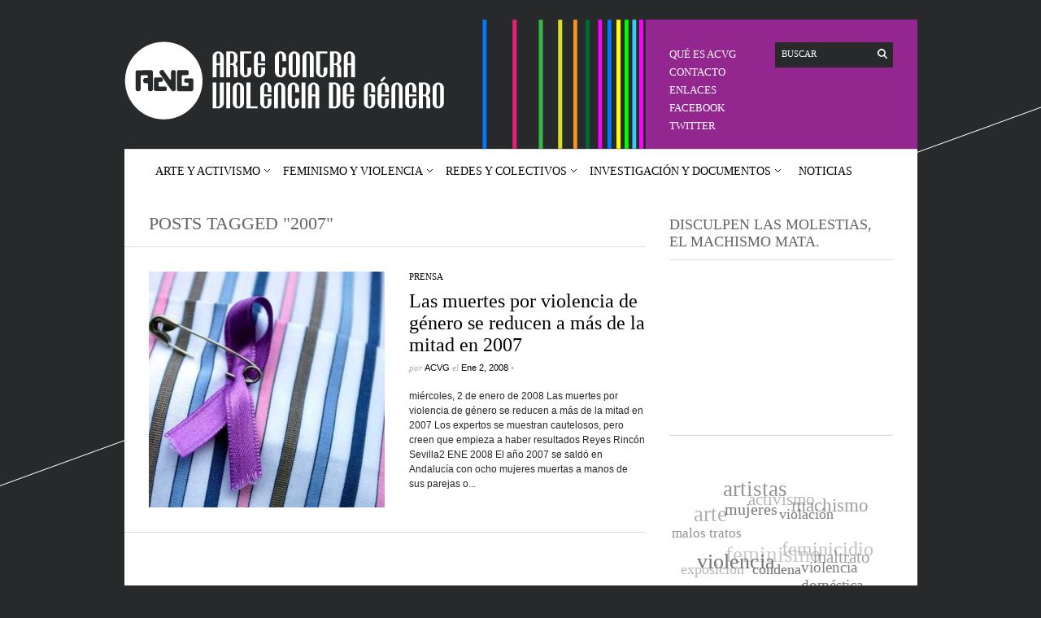

--- FILE ---
content_type: text/html; charset=UTF-8
request_url: https://artecontraviolenciadegenero.org/tag/2007/
body_size: 10701
content:
<!DOCTYPE html PUBLIC "-//W3C//DTD XHTML 1.1//EN" "http://www.w3.org/TR/xhtml11/DTD/xhtml11.dtd">
<html xmlns="http://www.w3.org/1999/xhtml" dir="ltr" xml:lang="es">
    <head>
        <meta http-equiv="Content-Type" content="text/html; charset=UTF-8" />
        <title>2007 | ACVG | Arte contra violencia de género</title>
        <meta http-equiv="Content-language" content="es" />
		<link rel="profile" href="http://gmpg.org/xfn/11" />
        <link rel="shortcut icon" href="https://artecontraviolenciadegenero.org/wp-content/themes/sight/images/favico.ico" type="image/x-icon" />
        <link rel="stylesheet" type="text/css" media="all" href="https://artecontraviolenciadegenero.org/wp-content/themes/sight/style.css" />
        <!--[if IE]><link rel="stylesheet" type="text/css" media="all" href="https://artecontraviolenciadegenero.org/wp-content/themes/sight/ie.css" /><![endif]-->
                <meta name='robots' content='max-image-preview:large' />
<link rel="alternate" type="application/rss+xml" title="ACVG | Arte contra violencia de género &raquo; Feed" href="https://artecontraviolenciadegenero.org/feed/" />
<link rel="alternate" type="application/rss+xml" title="ACVG | Arte contra violencia de género &raquo; Feed de los comentarios" href="https://artecontraviolenciadegenero.org/comments/feed/" />
<link rel="alternate" type="application/rss+xml" title="ACVG | Arte contra violencia de género &raquo; Etiqueta 2007 del feed" href="https://artecontraviolenciadegenero.org/tag/2007/feed/" />
<style id='wp-img-auto-sizes-contain-inline-css' type='text/css'>
img:is([sizes=auto i],[sizes^="auto," i]){contain-intrinsic-size:3000px 1500px}
/*# sourceURL=wp-img-auto-sizes-contain-inline-css */
</style>
<link rel='stylesheet' id='footenote_css-css' href='https://artecontraviolenciadegenero.org/wp-content/plugins/jquery-hover-footnotes/footnote-voodoo.css?ver=6.9' type='text/css' media='all' />
<link rel='stylesheet' id='wpfb-css' href='//artecontraviolenciadegenero.org/wp-content/uploads/wp-filebase.css?t=1551572364&#038;ver=3.4.4' type='text/css' media='all' />
<style id='wp-emoji-styles-inline-css' type='text/css'>

	img.wp-smiley, img.emoji {
		display: inline !important;
		border: none !important;
		box-shadow: none !important;
		height: 1em !important;
		width: 1em !important;
		margin: 0 0.07em !important;
		vertical-align: -0.1em !important;
		background: none !important;
		padding: 0 !important;
	}
/*# sourceURL=wp-emoji-styles-inline-css */
</style>
<link rel='stylesheet' id='wp-block-library-css' href='https://artecontraviolenciadegenero.org/wp-includes/css/dist/block-library/style.min.css?ver=6.9' type='text/css' media='all' />
<style id='classic-theme-styles-inline-css' type='text/css'>
/*! This file is auto-generated */
.wp-block-button__link{color:#fff;background-color:#32373c;border-radius:9999px;box-shadow:none;text-decoration:none;padding:calc(.667em + 2px) calc(1.333em + 2px);font-size:1.125em}.wp-block-file__button{background:#32373c;color:#fff;text-decoration:none}
/*# sourceURL=/wp-includes/css/classic-themes.min.css */
</style>
<style id='global-styles-inline-css' type='text/css'>
:root{--wp--preset--aspect-ratio--square: 1;--wp--preset--aspect-ratio--4-3: 4/3;--wp--preset--aspect-ratio--3-4: 3/4;--wp--preset--aspect-ratio--3-2: 3/2;--wp--preset--aspect-ratio--2-3: 2/3;--wp--preset--aspect-ratio--16-9: 16/9;--wp--preset--aspect-ratio--9-16: 9/16;--wp--preset--color--black: #000000;--wp--preset--color--cyan-bluish-gray: #abb8c3;--wp--preset--color--white: #ffffff;--wp--preset--color--pale-pink: #f78da7;--wp--preset--color--vivid-red: #cf2e2e;--wp--preset--color--luminous-vivid-orange: #ff6900;--wp--preset--color--luminous-vivid-amber: #fcb900;--wp--preset--color--light-green-cyan: #7bdcb5;--wp--preset--color--vivid-green-cyan: #00d084;--wp--preset--color--pale-cyan-blue: #8ed1fc;--wp--preset--color--vivid-cyan-blue: #0693e3;--wp--preset--color--vivid-purple: #9b51e0;--wp--preset--gradient--vivid-cyan-blue-to-vivid-purple: linear-gradient(135deg,rgb(6,147,227) 0%,rgb(155,81,224) 100%);--wp--preset--gradient--light-green-cyan-to-vivid-green-cyan: linear-gradient(135deg,rgb(122,220,180) 0%,rgb(0,208,130) 100%);--wp--preset--gradient--luminous-vivid-amber-to-luminous-vivid-orange: linear-gradient(135deg,rgb(252,185,0) 0%,rgb(255,105,0) 100%);--wp--preset--gradient--luminous-vivid-orange-to-vivid-red: linear-gradient(135deg,rgb(255,105,0) 0%,rgb(207,46,46) 100%);--wp--preset--gradient--very-light-gray-to-cyan-bluish-gray: linear-gradient(135deg,rgb(238,238,238) 0%,rgb(169,184,195) 100%);--wp--preset--gradient--cool-to-warm-spectrum: linear-gradient(135deg,rgb(74,234,220) 0%,rgb(151,120,209) 20%,rgb(207,42,186) 40%,rgb(238,44,130) 60%,rgb(251,105,98) 80%,rgb(254,248,76) 100%);--wp--preset--gradient--blush-light-purple: linear-gradient(135deg,rgb(255,206,236) 0%,rgb(152,150,240) 100%);--wp--preset--gradient--blush-bordeaux: linear-gradient(135deg,rgb(254,205,165) 0%,rgb(254,45,45) 50%,rgb(107,0,62) 100%);--wp--preset--gradient--luminous-dusk: linear-gradient(135deg,rgb(255,203,112) 0%,rgb(199,81,192) 50%,rgb(65,88,208) 100%);--wp--preset--gradient--pale-ocean: linear-gradient(135deg,rgb(255,245,203) 0%,rgb(182,227,212) 50%,rgb(51,167,181) 100%);--wp--preset--gradient--electric-grass: linear-gradient(135deg,rgb(202,248,128) 0%,rgb(113,206,126) 100%);--wp--preset--gradient--midnight: linear-gradient(135deg,rgb(2,3,129) 0%,rgb(40,116,252) 100%);--wp--preset--font-size--small: 13px;--wp--preset--font-size--medium: 20px;--wp--preset--font-size--large: 36px;--wp--preset--font-size--x-large: 42px;--wp--preset--spacing--20: 0.44rem;--wp--preset--spacing--30: 0.67rem;--wp--preset--spacing--40: 1rem;--wp--preset--spacing--50: 1.5rem;--wp--preset--spacing--60: 2.25rem;--wp--preset--spacing--70: 3.38rem;--wp--preset--spacing--80: 5.06rem;--wp--preset--shadow--natural: 6px 6px 9px rgba(0, 0, 0, 0.2);--wp--preset--shadow--deep: 12px 12px 50px rgba(0, 0, 0, 0.4);--wp--preset--shadow--sharp: 6px 6px 0px rgba(0, 0, 0, 0.2);--wp--preset--shadow--outlined: 6px 6px 0px -3px rgb(255, 255, 255), 6px 6px rgb(0, 0, 0);--wp--preset--shadow--crisp: 6px 6px 0px rgb(0, 0, 0);}:where(.is-layout-flex){gap: 0.5em;}:where(.is-layout-grid){gap: 0.5em;}body .is-layout-flex{display: flex;}.is-layout-flex{flex-wrap: wrap;align-items: center;}.is-layout-flex > :is(*, div){margin: 0;}body .is-layout-grid{display: grid;}.is-layout-grid > :is(*, div){margin: 0;}:where(.wp-block-columns.is-layout-flex){gap: 2em;}:where(.wp-block-columns.is-layout-grid){gap: 2em;}:where(.wp-block-post-template.is-layout-flex){gap: 1.25em;}:where(.wp-block-post-template.is-layout-grid){gap: 1.25em;}.has-black-color{color: var(--wp--preset--color--black) !important;}.has-cyan-bluish-gray-color{color: var(--wp--preset--color--cyan-bluish-gray) !important;}.has-white-color{color: var(--wp--preset--color--white) !important;}.has-pale-pink-color{color: var(--wp--preset--color--pale-pink) !important;}.has-vivid-red-color{color: var(--wp--preset--color--vivid-red) !important;}.has-luminous-vivid-orange-color{color: var(--wp--preset--color--luminous-vivid-orange) !important;}.has-luminous-vivid-amber-color{color: var(--wp--preset--color--luminous-vivid-amber) !important;}.has-light-green-cyan-color{color: var(--wp--preset--color--light-green-cyan) !important;}.has-vivid-green-cyan-color{color: var(--wp--preset--color--vivid-green-cyan) !important;}.has-pale-cyan-blue-color{color: var(--wp--preset--color--pale-cyan-blue) !important;}.has-vivid-cyan-blue-color{color: var(--wp--preset--color--vivid-cyan-blue) !important;}.has-vivid-purple-color{color: var(--wp--preset--color--vivid-purple) !important;}.has-black-background-color{background-color: var(--wp--preset--color--black) !important;}.has-cyan-bluish-gray-background-color{background-color: var(--wp--preset--color--cyan-bluish-gray) !important;}.has-white-background-color{background-color: var(--wp--preset--color--white) !important;}.has-pale-pink-background-color{background-color: var(--wp--preset--color--pale-pink) !important;}.has-vivid-red-background-color{background-color: var(--wp--preset--color--vivid-red) !important;}.has-luminous-vivid-orange-background-color{background-color: var(--wp--preset--color--luminous-vivid-orange) !important;}.has-luminous-vivid-amber-background-color{background-color: var(--wp--preset--color--luminous-vivid-amber) !important;}.has-light-green-cyan-background-color{background-color: var(--wp--preset--color--light-green-cyan) !important;}.has-vivid-green-cyan-background-color{background-color: var(--wp--preset--color--vivid-green-cyan) !important;}.has-pale-cyan-blue-background-color{background-color: var(--wp--preset--color--pale-cyan-blue) !important;}.has-vivid-cyan-blue-background-color{background-color: var(--wp--preset--color--vivid-cyan-blue) !important;}.has-vivid-purple-background-color{background-color: var(--wp--preset--color--vivid-purple) !important;}.has-black-border-color{border-color: var(--wp--preset--color--black) !important;}.has-cyan-bluish-gray-border-color{border-color: var(--wp--preset--color--cyan-bluish-gray) !important;}.has-white-border-color{border-color: var(--wp--preset--color--white) !important;}.has-pale-pink-border-color{border-color: var(--wp--preset--color--pale-pink) !important;}.has-vivid-red-border-color{border-color: var(--wp--preset--color--vivid-red) !important;}.has-luminous-vivid-orange-border-color{border-color: var(--wp--preset--color--luminous-vivid-orange) !important;}.has-luminous-vivid-amber-border-color{border-color: var(--wp--preset--color--luminous-vivid-amber) !important;}.has-light-green-cyan-border-color{border-color: var(--wp--preset--color--light-green-cyan) !important;}.has-vivid-green-cyan-border-color{border-color: var(--wp--preset--color--vivid-green-cyan) !important;}.has-pale-cyan-blue-border-color{border-color: var(--wp--preset--color--pale-cyan-blue) !important;}.has-vivid-cyan-blue-border-color{border-color: var(--wp--preset--color--vivid-cyan-blue) !important;}.has-vivid-purple-border-color{border-color: var(--wp--preset--color--vivid-purple) !important;}.has-vivid-cyan-blue-to-vivid-purple-gradient-background{background: var(--wp--preset--gradient--vivid-cyan-blue-to-vivid-purple) !important;}.has-light-green-cyan-to-vivid-green-cyan-gradient-background{background: var(--wp--preset--gradient--light-green-cyan-to-vivid-green-cyan) !important;}.has-luminous-vivid-amber-to-luminous-vivid-orange-gradient-background{background: var(--wp--preset--gradient--luminous-vivid-amber-to-luminous-vivid-orange) !important;}.has-luminous-vivid-orange-to-vivid-red-gradient-background{background: var(--wp--preset--gradient--luminous-vivid-orange-to-vivid-red) !important;}.has-very-light-gray-to-cyan-bluish-gray-gradient-background{background: var(--wp--preset--gradient--very-light-gray-to-cyan-bluish-gray) !important;}.has-cool-to-warm-spectrum-gradient-background{background: var(--wp--preset--gradient--cool-to-warm-spectrum) !important;}.has-blush-light-purple-gradient-background{background: var(--wp--preset--gradient--blush-light-purple) !important;}.has-blush-bordeaux-gradient-background{background: var(--wp--preset--gradient--blush-bordeaux) !important;}.has-luminous-dusk-gradient-background{background: var(--wp--preset--gradient--luminous-dusk) !important;}.has-pale-ocean-gradient-background{background: var(--wp--preset--gradient--pale-ocean) !important;}.has-electric-grass-gradient-background{background: var(--wp--preset--gradient--electric-grass) !important;}.has-midnight-gradient-background{background: var(--wp--preset--gradient--midnight) !important;}.has-small-font-size{font-size: var(--wp--preset--font-size--small) !important;}.has-medium-font-size{font-size: var(--wp--preset--font-size--medium) !important;}.has-large-font-size{font-size: var(--wp--preset--font-size--large) !important;}.has-x-large-font-size{font-size: var(--wp--preset--font-size--x-large) !important;}
:where(.wp-block-post-template.is-layout-flex){gap: 1.25em;}:where(.wp-block-post-template.is-layout-grid){gap: 1.25em;}
:where(.wp-block-term-template.is-layout-flex){gap: 1.25em;}:where(.wp-block-term-template.is-layout-grid){gap: 1.25em;}
:where(.wp-block-columns.is-layout-flex){gap: 2em;}:where(.wp-block-columns.is-layout-grid){gap: 2em;}
:root :where(.wp-block-pullquote){font-size: 1.5em;line-height: 1.6;}
/*# sourceURL=global-styles-inline-css */
</style>
<link rel='stylesheet' id='ap-front-css' href='https://artecontraviolenciadegenero.org/wp-content/plugins/alphabetic-pagination/css/front-style.css?ver=1768960353' type='text/css' media='all' />
<link rel='stylesheet' id='ap-mobile-css' href='https://artecontraviolenciadegenero.org/wp-content/plugins/alphabetic-pagination/css/mobile.css?ver=1768960353' type='text/css' media='all' />
<link rel='stylesheet' id='ye_dynamic-css' href='https://artecontraviolenciadegenero.org/wp-content/plugins/youtube-embed/css/main.min.css?ver=5.4' type='text/css' media='all' />
<link rel='stylesheet' id='wpr-text-animations-css-css' href='https://artecontraviolenciadegenero.org/wp-content/plugins/royal-elementor-addons/assets/css/lib/animations/text-animations.min.css?ver=1.7.1045' type='text/css' media='all' />
<link rel='stylesheet' id='wpr-addons-css-css' href='https://artecontraviolenciadegenero.org/wp-content/plugins/royal-elementor-addons/assets/css/frontend.min.css?ver=1.7.1045' type='text/css' media='all' />
<link rel='stylesheet' id='font-awesome-5-all-css' href='https://artecontraviolenciadegenero.org/wp-content/plugins/elementor/assets/lib/font-awesome/css/all.min.css?ver=1.7.1045' type='text/css' media='all' />
<link rel='stylesheet' id='wpcirrus-cloudStyle-css' href='https://artecontraviolenciadegenero.org/wp-content/plugins/wp-cirrus/cirrusCloud.css?ver=0.6.11' type='text/css' media='all' />
<link rel='stylesheet' id='wp-ui-css' href='https://artecontraviolenciadegenero.org/wp-content/plugins/wp-ui/css/wp-ui.css?ver=6.9' type='text/css' media='all' />
<link rel='stylesheet' id='wpui-light-css' href='https://artecontraviolenciadegenero.org/wp-content/plugins/wp-ui/css/themes/wpui-light.css?ver=6.9' type='text/css' media='all' />
<link rel='stylesheet' id='wpui-multiple-css' href='https://artecontraviolenciadegenero.org/wp-content/plugins/wp-ui/css/css.php?styles=wpui-light%7Cwpui-blue%7Cwpui-red%7Cwpui-green%7Cwpui-dark%7Cwpui-quark%7Cwpui-alma%7Cwpui-macish%7Cwpui-redmond%7Cwpui-sevin&#038;ver=6.9' type='text/css' media='all' />
<!--n2css--><!--n2js--><script type="text/javascript" data-cfasync="false" src="https://artecontraviolenciadegenero.org/wp-includes/js/jquery/jquery.min.js?ver=3.7.1" id="jquery-core-js"></script>
<script type="text/javascript" data-cfasync="false" src="https://artecontraviolenciadegenero.org/wp-includes/js/jquery/jquery-migrate.min.js?ver=3.4.1" id="jquery-migrate-js"></script>
<script type="text/javascript" src="https://artecontraviolenciadegenero.org/wp-content/plugins/jquery-hover-footnotes/footnote-voodoo.js?ver=6.9" id="footenote_js-js"></script>
<script type="text/javascript" src="https://artecontraviolenciadegenero.org/wp-content/plugins/wp-cirrus/wp_cirrus_gwt/wp_cirrus_gwt.nocache.js?ver=0.6.11" id="wpcirrus-cloudScript-js"></script>
<script type="text/javascript" src="https://artecontraviolenciadegenero.org/wp-content/themes/sight/js/jquery.cycle.all.min.js?ver=6.9" id="cycle-js"></script>
<script type="text/javascript" src="https://artecontraviolenciadegenero.org/wp-content/themes/sight/js/jquery.cookie.js?ver=6.9" id="cookie-js"></script>
<script type="text/javascript" src="https://artecontraviolenciadegenero.org/wp-content/themes/sight/js/script.js?ver=6.9" id="script-js"></script>
<script type="text/javascript" id="ap-front-js-extra">
/* <![CDATA[ */
var ap_object = {"ap_pro":"false","reset_theme":"dark","page_id":"725","ap_lang":"","ap_disable":""};
//# sourceURL=ap-front-js-extra
/* ]]> */
</script>
<script type="text/javascript" src="https://artecontraviolenciadegenero.org/wp-content/plugins/alphabetic-pagination/js/scripts.js?ver=6.9" id="ap-front-js"></script>
<script type="text/javascript" id="ap-front-js-after">
/* <![CDATA[ */

			jQuery(document).ready(function($) {
			    
			setTimeout(function(){	
			//console.log(".ap_pagination");
			if($(".ap_pagination").length){
			$(".ap_pagination").eq(0).show();
			} }, 1000);
			
			});
			
//# sourceURL=ap-front-js-after
/* ]]> */
</script>
<script type="text/javascript" src="https://artecontraviolenciadegenero.org/wp-content/plugins/alphabetic-pagination/js/jquery.blockUI.js?ver=6.9" id="jquery.blockUI-js"></script>
<script type="text/javascript" src="https://artecontraviolenciadegenero.org/wp-includes/js/jquery/ui/core.min.js?ver=1.13.3" id="jquery-ui-core-js"></script>
<script type="text/javascript" src="https://artecontraviolenciadegenero.org/wp-includes/js/jquery/ui/tabs.min.js?ver=1.13.3" id="jquery-ui-tabs-js"></script>
<script type="text/javascript" src="https://artecontraviolenciadegenero.org/wp-includes/js/jquery/ui/accordion.min.js?ver=1.13.3" id="jquery-ui-accordion-js"></script>
<script type="text/javascript" src="https://artecontraviolenciadegenero.org/wp-includes/js/jquery/ui/mouse.min.js?ver=1.13.3" id="jquery-ui-mouse-js"></script>
<script type="text/javascript" src="https://artecontraviolenciadegenero.org/wp-includes/js/jquery/ui/resizable.min.js?ver=1.13.3" id="jquery-ui-resizable-js"></script>
<script type="text/javascript" src="https://artecontraviolenciadegenero.org/wp-includes/js/jquery/ui/draggable.min.js?ver=1.13.3" id="jquery-ui-draggable-js"></script>
<script type="text/javascript" src="https://artecontraviolenciadegenero.org/wp-includes/js/jquery/ui/controlgroup.min.js?ver=1.13.3" id="jquery-ui-controlgroup-js"></script>
<script type="text/javascript" src="https://artecontraviolenciadegenero.org/wp-includes/js/jquery/ui/checkboxradio.min.js?ver=1.13.3" id="jquery-ui-checkboxradio-js"></script>
<script type="text/javascript" src="https://artecontraviolenciadegenero.org/wp-includes/js/jquery/ui/button.min.js?ver=1.13.3" id="jquery-ui-button-js"></script>
<script type="text/javascript" src="https://artecontraviolenciadegenero.org/wp-includes/js/jquery/ui/dialog.min.js?ver=1.13.3" id="jquery-ui-dialog-js"></script>
<script type="text/javascript" src="https://artecontraviolenciadegenero.org/wp-includes/js/jquery/ui/sortable.min.js?ver=1.13.3" id="jquery-ui-sortable-js"></script>
<script type="text/javascript" src="https://artecontraviolenciadegenero.org/?wpui-script=before&amp;ver=6.9" id="wpui-script-before-js"></script>
<script type="text/javascript" id="wp-ui-min-js-extra">
/* <![CDATA[ */
var wpUIOpts = {"wpUrl":"https://artecontraviolenciadegenero.org","pluginUrl":"https://artecontraviolenciadegenero.org/wp-content/plugins/wp-ui/","enableTabs":"on","enableAccordion":"on","enableSpoilers":"on","enableDialogs":"on","tabsEffect":"none","effectSpeed":"400","accordEffect":"none","alwaysRotate":"stop","tabsEvent":"click","collapsibleTabs":"off","accordEvent":"click","singleLineTabs":"off","accordAutoHeight":"on","accordCollapsible":"off","accordEasing":"false","mouseWheelTabs":"false","bottomNav":"on","tabPrevText":"Prev","tabNextText":"Next","spoilerShowText":"Click to show","spoilerHideText":"Click to hide","cookies":"on","hashChange":"on","docWriteFix":"on","linking_history":"on","misc_options":"hashing_timeout=1000"};
//# sourceURL=wp-ui-min-js-extra
/* ]]> */
</script>
<script type="text/javascript" src="https://artecontraviolenciadegenero.org/wp-content/plugins/wp-ui/js/wp-ui.js?ver=0.8.8" id="wp-ui-min-js"></script>
<link rel="https://api.w.org/" href="https://artecontraviolenciadegenero.org/wp-json/" /><link rel="alternate" title="JSON" type="application/json" href="https://artecontraviolenciadegenero.org/wp-json/wp/v2/tags/49" /><link rel="EditURI" type="application/rsd+xml" title="RSD" href="https://artecontraviolenciadegenero.org/xmlrpc.php?rsd" />
<meta name="generator" content="WordPress 6.9" />
<script type="text/javascript">//<![CDATA[
  function external_links_in_new_windows_loop() {
    if (!document.links) {
      document.links = document.getElementsByTagName('a');
    }
    var change_link = false;
    var force = '';
    var ignore = '';

    for (var t=0; t<document.links.length; t++) {
      var all_links = document.links[t];
      change_link = false;
      
      if(document.links[t].hasAttribute('onClick') == false) {
        // forced if the address starts with http (or also https), but does not link to the current domain
        if(all_links.href.search(/^http/) != -1 && all_links.href.search('artecontraviolenciadegenero.org') == -1 && all_links.href.search(/^#/) == -1) {
          // console.log('Changed ' + all_links.href);
          change_link = true;
        }
          
        if(force != '' && all_links.href.search(force) != -1) {
          // forced
          // console.log('force ' + all_links.href);
          change_link = true;
        }
        
        if(ignore != '' && all_links.href.search(ignore) != -1) {
          // console.log('ignore ' + all_links.href);
          // ignored
          change_link = false;
        }

        if(change_link == true) {
          // console.log('Changed ' + all_links.href);
          document.links[t].setAttribute('onClick', 'javascript:window.open(\'' + all_links.href.replace(/'/g, '') + '\', \'_blank\', \'noopener\'); return false;');
          document.links[t].removeAttribute('target');
        }
      }
    }
  }
  
  // Load
  function external_links_in_new_windows_load(func)
  {  
    var oldonload = window.onload;
    if (typeof window.onload != 'function'){
      window.onload = func;
    } else {
      window.onload = function(){
        oldonload();
        func();
      }
    }
  }

  external_links_in_new_windows_load(external_links_in_new_windows_loop);
  //]]></script>

<meta name="generator" content="Elementor 3.34.1; features: additional_custom_breakpoints; settings: css_print_method-external, google_font-enabled, font_display-swap">
			<style>
				.e-con.e-parent:nth-of-type(n+4):not(.e-lazyloaded):not(.e-no-lazyload),
				.e-con.e-parent:nth-of-type(n+4):not(.e-lazyloaded):not(.e-no-lazyload) * {
					background-image: none !important;
				}
				@media screen and (max-height: 1024px) {
					.e-con.e-parent:nth-of-type(n+3):not(.e-lazyloaded):not(.e-no-lazyload),
					.e-con.e-parent:nth-of-type(n+3):not(.e-lazyloaded):not(.e-no-lazyload) * {
						background-image: none !important;
					}
				}
				@media screen and (max-height: 640px) {
					.e-con.e-parent:nth-of-type(n+2):not(.e-lazyloaded):not(.e-no-lazyload),
					.e-con.e-parent:nth-of-type(n+2):not(.e-lazyloaded):not(.e-no-lazyload) * {
						background-image: none !important;
					}
				}
			</style>
					<style type="text/css" id="wp-custom-css">
			body {word-break: break-word}

.sidebar {
	/*display:none;*/
}
#content {
	/*width:975px;*/
}
.viijornadas, .viiijornadas {
	color:#fff;
	background-color:#BA3A36;
	padding-top:3px;
	padding-bottom:3px;
}
.viijornadas2 {
	color:#fff;
	background-color:#78909C;
	padding-top:4px;
	padding-bottom:4px;
}
.viijornadas3 {
	background-color:#FFD966;
	padding-top:4px;
	padding-bottom:4px;
}

.post-5326 hr {
	margin-top:25px;
	margin-right:80%;
}
.rpwe-block a {
    display: inline !important;
    text-decoration: none;
    font-size: 20px;
}
#post-5702 .post-author a {
	/*display:none;*/
}
.entry .post-meta span, .entry .post-meta a {
	/*display:none;*/
    color: #000;
    text-decoration: none;
    font-family: Helvetica, Arial, sans-serif;
    font-style: normal;
}
.elementor-5702 .elementor-element.elementor-element-f1c1715 .elementor-heading-title {
    font-size: 30px;
color: #333;
font-weight: normal;
    font-style: normal;
    margin-bottom: 5px;
	margin-left:20px;
}
.elementor-5702 .elementor-element.elementor-element-0c2f695 .wpr-grid-filters { 
    display: none;
    text-align: center;
    margin-bottom: 5px;
    padding: 0px 0px 0px 0px;
}
.es-field-label {
	font-size:15px;
}
#ifd7, #i4x6 {
	color:#93268F;
	
}
.footer {
    background-color: #fff;
    text-decoration: none;
	    height: 60px;
    border-top: 1px solid #d9d9d9;
    padding: 20px 30px 0;
	width: 915px;
    background: #fff;
    margin: 0 auto;
align-content

}
p.copyright {
    float: left;
    color: #a19d9d;
}
.footer a {
    color: #000;
    text-decoration: none;
}		</style>
		<style id="wpr_lightbox_styles">
				.lg-backdrop {
					background-color: rgba(0,0,0,0.6) !important;
				}
				.lg-toolbar,
				.lg-dropdown {
					background-color: rgba(0,0,0,0.8) !important;
				}
				.lg-dropdown:after {
					border-bottom-color: rgba(0,0,0,0.8) !important;
				}
				.lg-sub-html {
					background-color: rgba(0,0,0,0.8) !important;
				}
				.lg-thumb-outer,
				.lg-progress-bar {
					background-color: #444444 !important;
				}
				.lg-progress {
					background-color: #a90707 !important;
				}
				.lg-icon {
					color: #efefef !important;
					font-size: 20px !important;
				}
				.lg-icon.lg-toogle-thumb {
					font-size: 24px !important;
				}
				.lg-icon:hover,
				.lg-dropdown-text:hover {
					color: #ffffff !important;
				}
				.lg-sub-html,
				.lg-dropdown-text {
					color: #efefef !important;
					font-size: 14px !important;
				}
				#lg-counter {
					color: #efefef !important;
					font-size: 14px !important;
				}
				.lg-prev,
				.lg-next {
					font-size: 35px !important;
				}

				/* Defaults */
				.lg-icon {
				background-color: transparent !important;
				}

				#lg-counter {
				opacity: 0.9;
				}

				.lg-thumb-outer {
				padding: 0 10px;
				}

				.lg-thumb-item {
				border-radius: 0 !important;
				border: none !important;
				opacity: 0.5;
				}

				.lg-thumb-item.active {
					opacity: 1;
				}
	         </style>        	</head>
	<body >
        <div class="wrapper">

            <div class="header clear">
                <div class="logo">
                    <a href="https://artecontraviolenciadegenero.org"><img src="https://artecontraviolenciadegenero.org//wp-content/uploads/2012/09/cabecera.png" alt="ACVG | Arte contra violencia de género"/></a>
                </div>

                
                <div class="search">
    <form method="get" id="searchform" action="https://artecontraviolenciadegenero.org">
        <fieldset>
            <input name="s" type="text" onfocus="if(this.value=='Buscar') this.value='';" onblur="if(this.value=='') this.value='Buscar';" value="Buscar" />
            <button type="submit"></button>
        </fieldset>
    </form>
</div>
                <div class="menu"><ul id="menu-top-menu" class=""><li id="menu-item-2058" class="menu-item menu-item-type-post_type menu-item-object-page menu-item-2058"><a href="https://artecontraviolenciadegenero.org/que-es-acvg/">QUÉ ES ACVG</a></li>
<li id="menu-item-2747" class="menu-item menu-item-type-post_type menu-item-object-page menu-item-2747"><a href="https://artecontraviolenciadegenero.org/contacto/">CONTACTO</a></li>
<li id="menu-item-2459" class="menu-item menu-item-type-post_type menu-item-object-page menu-item-2459"><a href="https://artecontraviolenciadegenero.org/enlaces-2/">Enlaces</a></li>
<li id="menu-item-2404" class="menu-item menu-item-type-custom menu-item-object-custom menu-item-2404"><a href="http://www.facebook.com/ArteContraViolenciaGenero">Facebook</a></li>
<li id="menu-item-2442" class="menu-item menu-item-type-custom menu-item-object-custom menu-item-2442"><a href="https://twitter.com/ArteCViolencia">Twitter</a></li>
</ul></div>
            </div>

            <div class="nav"><ul id="dd" class="dd"><li id="menu-item-2812" class="menu-item menu-item-type-custom menu-item-object-custom menu-item-has-children parent menu-item-2812"><a>Arte y activismo</a>
<ul class="sub-menu">
	<li id="menu-item-5897" class="menu-item menu-item-type-custom menu-item-object-custom menu-item-5897"><a href="https://artecontraviolenciadegenero.org/artistas-y-colectivos-acvg/">Artistas y Colectivos</a></li>
	<li id="menu-item-2734" class="menu-item menu-item-type-taxonomy menu-item-object-category menu-item-2734"><a href="https://artecontraviolenciadegenero.org/category/arte-2/exposiciones/">Exposiciones</a></li>
	<li id="menu-item-2739" class="menu-item menu-item-type-taxonomy menu-item-object-category menu-item-2739"><a href="https://artecontraviolenciadegenero.org/category/arte-2/proyectos/">Proyectos</a></li>
	<li id="menu-item-2737" class="menu-item menu-item-type-taxonomy menu-item-object-category menu-item-2737"><a href="https://artecontraviolenciadegenero.org/category/arte-2/definiciones-arte-2/">Definiciones</a></li>
</ul>
</li>
<li id="menu-item-2800" class="menu-item menu-item-type-custom menu-item-object-custom menu-item-has-children parent menu-item-2800"><a>Feminismo y violencia</a>
<ul class="sub-menu">
	<li id="menu-item-3763" class="menu-item menu-item-type-taxonomy menu-item-object-category menu-item-3763"><a href="https://artecontraviolenciadegenero.org/category/feminismo-y-violencia/tipos_feminismo/">Tipos</a></li>
	<li id="menu-item-2743" class="menu-item menu-item-type-post_type menu-item-object-page menu-item-2743"><a href="https://artecontraviolenciadegenero.org/causas/">Causas</a></li>
	<li id="menu-item-3781" class="menu-item menu-item-type-taxonomy menu-item-object-category menu-item-3781"><a href="https://artecontraviolenciadegenero.org/category/investigacion-documentos/legislacion-investigacion-documentos/">Legislación</a></li>
</ul>
</li>
<li id="menu-item-2806" class="menu-item menu-item-type-custom menu-item-object-custom menu-item-has-children parent menu-item-2806"><a>Redes y colectivos</a>
<ul class="sub-menu">
	<li id="menu-item-3742" class="menu-item menu-item-type-taxonomy menu-item-object-category menu-item-3742"><a href="https://artecontraviolenciadegenero.org/category/plataformas-entidades-y-asociaciones/plataformas_e_a/">Plataformas</a></li>
	<li id="menu-item-3764" class="menu-item menu-item-type-taxonomy menu-item-object-category menu-item-3764"><a href="https://artecontraviolenciadegenero.org/category/plataformas-entidades-y-asociaciones/entidades-plataformas-entidades-y-asociaciones/">Entidades</a></li>
	<li id="menu-item-3774" class="menu-item menu-item-type-taxonomy menu-item-object-category menu-item-3774"><a href="https://artecontraviolenciadegenero.org/category/plataformas-entidades-y-asociaciones/asociaciones/">Asociaciones</a></li>
</ul>
</li>
<li id="menu-item-2807" class="menu-item menu-item-type-custom menu-item-object-custom menu-item-has-children parent menu-item-2807"><a>Investigación y documentos</a>
<ul class="sub-menu">
	<li id="menu-item-2740" class="menu-item menu-item-type-post_type menu-item-object-page menu-item-2740"><a href="https://artecontraviolenciadegenero.org/investigacion/">Investigación</a></li>
	<li id="menu-item-2742" class="menu-item menu-item-type-post_type menu-item-object-page menu-item-2742"><a href="https://artecontraviolenciadegenero.org/legislacion/">Legislación</a></li>
	<li id="menu-item-2725" class="menu-item menu-item-type-taxonomy menu-item-object-category menu-item-2725"><a href="https://artecontraviolenciadegenero.org/category/investigacion-documentos/prensa/">Prensa</a></li>
	<li id="menu-item-2726" class="menu-item menu-item-type-taxonomy menu-item-object-category menu-item-2726"><a href="https://artecontraviolenciadegenero.org/category/investigacion-documentos/tv/">TV</a></li>
	<li id="menu-item-2801" class="menu-item menu-item-type-custom menu-item-object-custom menu-item-2801"><a href="https://artecontraviolenciadegenero.org/?p=2337">Proyectos educativos</a></li>
	<li id="menu-item-2735" class="menu-item menu-item-type-taxonomy menu-item-object-category menu-item-2735"><a href="https://artecontraviolenciadegenero.org/category/bibliografia/">Bibliografía</a></li>
</ul>
</li>
<li id="menu-item-2448" class="menu-item menu-item-type-taxonomy menu-item-object-category menu-item-2448"><a href="https://artecontraviolenciadegenero.org/category/noticias/">Noticias</a></li>
</ul></div>
            
            <!-- Container -->
            <div id="container" class="clear">
                <!-- Content -->
                <div id="content">

<div class="content-title">

                    Posts tagged &quot;2007&quot;        
    <a href="javascript: void(0);" id="mode"></a>
</div>


    <div id="loop" class="list clear">

    
        <div class="post clear post-725 type-post status-publish format-standard has-post-thumbnail hentry category-prensa tag-49 tag-muertes tag-violencia-de-genero-2" id="post_725">
                        <a href="https://artecontraviolenciadegenero.org/las-muertes-por-violencia-de-genero-se-reducen-a-mas-de-la-mitad-en-2007/" class="thumb"><img fetchpriority="high" width="290" height="290" src="https://artecontraviolenciadegenero.org/wp-content/uploads/2012/09/lazo-contra-la-violencia-II-290x290.jpg" class="attachment-thumbnail size-thumbnail wp-post-image" alt="Las muertes por violencia de género se reducen a más de la mitad en 2007" title="Las muertes por violencia de género se reducen a más de la mitad en 2007" decoding="async" srcset="https://artecontraviolenciadegenero.org/wp-content/uploads/2012/09/lazo-contra-la-violencia-II-290x290.jpg 290w, https://artecontraviolenciadegenero.org/wp-content/uploads/2012/09/lazo-contra-la-violencia-II-50x50.jpg 50w" sizes="(max-width: 290px) 100vw, 290px" /></a>
            
            <div class="post-category"><a href="https://artecontraviolenciadegenero.org/category/investigacion-documentos/prensa/" rel="category tag">Prensa</a></div>
            <h2><a href="https://artecontraviolenciadegenero.org/las-muertes-por-violencia-de-genero-se-reducen-a-mas-de-la-mitad-en-2007/">Las muertes por violencia de género se reducen a más de la mitad en 2007</a></h2>

            <div class="post-meta">por <span class="post-author">acvg</span>
                                   el <span
                        class="post-date">Ene 2, 2008</span> <em>&bull; </em>            </div>
            <div class="post-content">miércoles, 2 de enero de 2008 Las muertes por violencia de género se reducen a más de la mitad en 2007 Los expertos se muestran cautelosos, pero creen que empieza a haber resultados Reyes Rincón Sevilla2 ENE 2008 El año 2007 se saldó en Andalucía con ocho mujeres muertas a manos de sus parejas o...</div>
        </div>

    
    </div>


        					    <div id="pagination"></div>
										

            </div>
            <!-- /Content -->

            <div class="sidebar">
    <div id="text-3" class="widget_text widget"><h3>DISCULPEN LAS MOLESTIAS, EL MACHISMO MATA.</h3><div class="widget-body clear">			<div class="textwidget"><iframe src="https://www.youtube.com/embed/VfTRGhfqMc8" frameborder="0" allowfullscreen="allowfullscreen"></iframe></div>
		</div></div><div id="wpcirrus" class="wpcirrusWidgetInit widget"><h3></h3><div class="widget-body clear">	<script type="text/javascript">
		var wpcirrusRadiuscirrusCloudWidget = 0;
		var wpcirrusRefreshratecirrusCloudWidget = 40;
		var wpcirrusFontColorcirrusCloudWidget = '#6f6f6f';var wpcirrusBackgroundColorcirrusCloudWidget;	</script>
	<div style="position: relative; height: 275px; width: 275px;"  id="cirrusCloudWidget">
		<a href="https://artecontraviolenciadegenero.org/tag/artistas-2/" class="tag-cloud-link tag-link-37 tag-link-position-1" style="font-size: 20.086614173228pt;" aria-label="artistas (43 elementos)">artistas</a>
<a href="https://artecontraviolenciadegenero.org/tag/mujeres/" class="tag-cloud-link tag-link-164 tag-link-position-2" style="font-size: 14.889763779528pt;" aria-label="mujeres (15 elementos)">mujeres</a>
<a href="https://artecontraviolenciadegenero.org/tag/violacion/" class="tag-cloud-link tag-link-219 tag-link-position-3" style="font-size: 13.826771653543pt;" aria-label="violación (12 elementos)">violación</a>
<a href="https://artecontraviolenciadegenero.org/tag/machismo/" class="tag-cloud-link tag-link-142 tag-link-position-4" style="font-size: 17.606299212598pt;" aria-label="machismo (26 elementos)">machismo</a>
<a href="https://artecontraviolenciadegenero.org/tag/activismo-2/" class="tag-cloud-link tag-link-59 tag-link-position-5" style="font-size: 15.834645669291pt;" aria-label="activismo (18 elementos)">activismo</a>
<a href="https://artecontraviolenciadegenero.org/tag/arte-3/" class="tag-cloud-link tag-link-255 tag-link-position-6" style="font-size: 20.55905511811pt;" aria-label="arte (47 elementos)">arte</a>
<a href="https://artecontraviolenciadegenero.org/tag/malos-tratos/" class="tag-cloud-link tag-link-145 tag-link-position-7" style="font-size: 13pt;" aria-label="malos tratos (10 elementos)">malos tratos</a>
<a href="https://artecontraviolenciadegenero.org/tag/violencia/" class="tag-cloud-link tag-link-43 tag-link-position-8" style="font-size: 19.141732283465pt;" aria-label="violencia (35 elementos)">violencia</a>
<a href="https://artecontraviolenciadegenero.org/tag/condena/" class="tag-cloud-link tag-link-83 tag-link-position-9" style="font-size: 13.826771653543pt;" aria-label="condena (12 elementos)">condena</a>
<a href="https://artecontraviolenciadegenero.org/tag/violencia-domestica/" class="tag-cloud-link tag-link-224 tag-link-position-10" style="font-size: 14.299212598425pt;" aria-label="violencia doméstica (13 elementos)">violencia doméstica</a>
<a href="https://artecontraviolenciadegenero.org/tag/maltrato/" class="tag-cloud-link tag-link-148 tag-link-position-11" style="font-size: 15.59842519685pt;" aria-label="maltrato (17 elementos)">maltrato</a>
<a href="https://artecontraviolenciadegenero.org/tag/feminicidio/" class="tag-cloud-link tag-link-106 tag-link-position-12" style="font-size: 17.842519685039pt;" aria-label="feminicidio (27 elementos)">feminicidio</a>
<a href="https://artecontraviolenciadegenero.org/tag/feminismo-2/" class="tag-cloud-link tag-link-107 tag-link-position-13" style="font-size: 19.968503937008pt;" aria-label="feminismo (42 elementos)">feminismo</a>
<a href="https://artecontraviolenciadegenero.org/tag/exposicion/" class="tag-cloud-link tag-link-279 tag-link-position-14" style="font-size: 13.472440944882pt;" aria-label="exposicion (11 elementos)">exposicion</a>
<a href="https://artecontraviolenciadegenero.org/tag/igualdad/" class="tag-cloud-link tag-link-117 tag-link-position-15" style="font-size: 18.196850393701pt;" aria-label="igualdad (29 elementos)">igualdad</a>
<a href="https://artecontraviolenciadegenero.org/tag/violencia-de-genero-2/" class="tag-cloud-link tag-link-223 tag-link-position-16" style="font-size: 28pt;" aria-label="violencia de género (201 elementos)">violencia de género</a>
<a href="https://artecontraviolenciadegenero.org/tag/desigualdad/" class="tag-cloud-link tag-link-91 tag-link-position-17" style="font-size: 13pt;" aria-label="desigualdad (10 elementos)">desigualdad</a>
<a href="https://artecontraviolenciadegenero.org/tag/denuncias/" class="tag-cloud-link tag-link-88 tag-link-position-18" style="font-size: 15.244094488189pt;" aria-label="denuncias (16 elementos)">denuncias</a>
<a href="https://artecontraviolenciadegenero.org/tag/violencia-machista/" class="tag-cloud-link tag-link-226 tag-link-position-19" style="font-size: 18.551181102362pt;" aria-label="violencia machista (31 elementos)">violencia machista</a>
<a href="https://artecontraviolenciadegenero.org/tag/genero/" class="tag-cloud-link tag-link-283 tag-link-position-20" style="font-size: 17.370078740157pt;" aria-label="género (25 elementos)">género</a>	</div>
	</div></div><div id="text-7" class="widget_text widget"><h3>VIII JORNADA DE ARTE Y ACTIVISMO CONTRA LA VIOLENCIA DE GÉNERO.</h3><div class="widget-body clear">			<div class="textwidget"><p><strong>Mujeres, Cuerpos y Territorios. Miradas desde la Economía Feminista y Ecofeminismo.</p>
<a href="https://artecontraviolenciadegenero.org/viii-jornada-de-arte-y-activismo-contra-la-violencia-de-genero/"><img src="https://artecontraviolenciadegenero.org/wp-content/uploads/2023/11/VIII-jornada-programa001.jpg" width="275"/></a>
<p style="text-align:center;margin-top:15px;color:#cb182f;"><a style="color:#AD1F4A;" href="https://artecontraviolenciadegenero.org/viii-jornada-de-arte-y-activismo-contra-la-violencia-de-genero/"><strong>PROGRAMA</strong></a></p>
<p style="text-align:center;margin-top:15px;color:#cb182f;"><a style="color:#AD1F4A;" target="_blank" href="https://artecontraviolenciadegenero.org/video-viii-jornada-sobre-arte-y-activismo-contra-la-violencia-de-genero/"><strong>VER VIDEO VIII JORNADA </strong></a></p>

</div>
		</div></div><div id="text-2" class="widget_text widget"><h3>Web financiada por:</h3><div class="widget-body clear">			<div class="textwidget"><a href="https://www.ciencia.gob.es"><img src="https://artecontraviolenciadegenero.org/wp-content/uploads/2022/11/Logotipo_del_Ministerio_de_Ciencia_e_Innovacion.png" width="275"/></a></div>
		</div></div></div>
            </div>
            <!-- /Container -->

            <div class="footer">
                <p class="copyright">&copy; 2012 <a href="https://artecontraviolenciadegenero.org">ACVG | Arte contra violencia de género</a>. All Rights Reserved.
                <p class="credits">Designed by <a href="http://srpulpo.com">SrPulpo</a></p>
            </div>
        </div>
        <!-- Page generated: 0,529 s, 231 queries -->
        <script type="speculationrules">
{"prefetch":[{"source":"document","where":{"and":[{"href_matches":"/*"},{"not":{"href_matches":["/wp-*.php","/wp-admin/*","/wp-content/uploads/*","/wp-content/*","/wp-content/plugins/*","/wp-content/themes/sight/*","/*\\?(.+)"]}},{"not":{"selector_matches":"a[rel~=\"nofollow\"]"}},{"not":{"selector_matches":".no-prefetch, .no-prefetch a"}}]},"eagerness":"conservative"}]}
</script>
			<script>
				const lazyloadRunObserver = () => {
					const lazyloadBackgrounds = document.querySelectorAll( `.e-con.e-parent:not(.e-lazyloaded)` );
					const lazyloadBackgroundObserver = new IntersectionObserver( ( entries ) => {
						entries.forEach( ( entry ) => {
							if ( entry.isIntersecting ) {
								let lazyloadBackground = entry.target;
								if( lazyloadBackground ) {
									lazyloadBackground.classList.add( 'e-lazyloaded' );
								}
								lazyloadBackgroundObserver.unobserve( entry.target );
							}
						});
					}, { rootMargin: '200px 0px 200px 0px' } );
					lazyloadBackgrounds.forEach( ( lazyloadBackground ) => {
						lazyloadBackgroundObserver.observe( lazyloadBackground );
					} );
				};
				const events = [
					'DOMContentLoaded',
					'elementor/lazyload/observe',
				];
				events.forEach( ( event ) => {
					document.addEventListener( event, lazyloadRunObserver );
				} );
			</script>
			<script type="text/javascript" src="https://artecontraviolenciadegenero.org/wp-content/plugins/royal-elementor-addons/assets/js/lib/particles/particles.js?ver=3.0.6" id="wpr-particles-js"></script>
<script type="text/javascript" src="https://artecontraviolenciadegenero.org/wp-content/plugins/royal-elementor-addons/assets/js/lib/jarallax/jarallax.min.js?ver=1.12.7" id="wpr-jarallax-js"></script>
<script type="text/javascript" src="https://artecontraviolenciadegenero.org/wp-content/plugins/royal-elementor-addons/assets/js/lib/parallax/parallax.min.js?ver=1.0" id="wpr-parallax-hover-js"></script>
<script id="wp-emoji-settings" type="application/json">
{"baseUrl":"https://s.w.org/images/core/emoji/17.0.2/72x72/","ext":".png","svgUrl":"https://s.w.org/images/core/emoji/17.0.2/svg/","svgExt":".svg","source":{"concatemoji":"https://artecontraviolenciadegenero.org/wp-includes/js/wp-emoji-release.min.js?ver=6.9"}}
</script>
<script type="module">
/* <![CDATA[ */
/*! This file is auto-generated */
const a=JSON.parse(document.getElementById("wp-emoji-settings").textContent),o=(window._wpemojiSettings=a,"wpEmojiSettingsSupports"),s=["flag","emoji"];function i(e){try{var t={supportTests:e,timestamp:(new Date).valueOf()};sessionStorage.setItem(o,JSON.stringify(t))}catch(e){}}function c(e,t,n){e.clearRect(0,0,e.canvas.width,e.canvas.height),e.fillText(t,0,0);t=new Uint32Array(e.getImageData(0,0,e.canvas.width,e.canvas.height).data);e.clearRect(0,0,e.canvas.width,e.canvas.height),e.fillText(n,0,0);const a=new Uint32Array(e.getImageData(0,0,e.canvas.width,e.canvas.height).data);return t.every((e,t)=>e===a[t])}function p(e,t){e.clearRect(0,0,e.canvas.width,e.canvas.height),e.fillText(t,0,0);var n=e.getImageData(16,16,1,1);for(let e=0;e<n.data.length;e++)if(0!==n.data[e])return!1;return!0}function u(e,t,n,a){switch(t){case"flag":return n(e,"\ud83c\udff3\ufe0f\u200d\u26a7\ufe0f","\ud83c\udff3\ufe0f\u200b\u26a7\ufe0f")?!1:!n(e,"\ud83c\udde8\ud83c\uddf6","\ud83c\udde8\u200b\ud83c\uddf6")&&!n(e,"\ud83c\udff4\udb40\udc67\udb40\udc62\udb40\udc65\udb40\udc6e\udb40\udc67\udb40\udc7f","\ud83c\udff4\u200b\udb40\udc67\u200b\udb40\udc62\u200b\udb40\udc65\u200b\udb40\udc6e\u200b\udb40\udc67\u200b\udb40\udc7f");case"emoji":return!a(e,"\ud83e\u1fac8")}return!1}function f(e,t,n,a){let r;const o=(r="undefined"!=typeof WorkerGlobalScope&&self instanceof WorkerGlobalScope?new OffscreenCanvas(300,150):document.createElement("canvas")).getContext("2d",{willReadFrequently:!0}),s=(o.textBaseline="top",o.font="600 32px Arial",{});return e.forEach(e=>{s[e]=t(o,e,n,a)}),s}function r(e){var t=document.createElement("script");t.src=e,t.defer=!0,document.head.appendChild(t)}a.supports={everything:!0,everythingExceptFlag:!0},new Promise(t=>{let n=function(){try{var e=JSON.parse(sessionStorage.getItem(o));if("object"==typeof e&&"number"==typeof e.timestamp&&(new Date).valueOf()<e.timestamp+604800&&"object"==typeof e.supportTests)return e.supportTests}catch(e){}return null}();if(!n){if("undefined"!=typeof Worker&&"undefined"!=typeof OffscreenCanvas&&"undefined"!=typeof URL&&URL.createObjectURL&&"undefined"!=typeof Blob)try{var e="postMessage("+f.toString()+"("+[JSON.stringify(s),u.toString(),c.toString(),p.toString()].join(",")+"));",a=new Blob([e],{type:"text/javascript"});const r=new Worker(URL.createObjectURL(a),{name:"wpTestEmojiSupports"});return void(r.onmessage=e=>{i(n=e.data),r.terminate(),t(n)})}catch(e){}i(n=f(s,u,c,p))}t(n)}).then(e=>{for(const n in e)a.supports[n]=e[n],a.supports.everything=a.supports.everything&&a.supports[n],"flag"!==n&&(a.supports.everythingExceptFlag=a.supports.everythingExceptFlag&&a.supports[n]);var t;a.supports.everythingExceptFlag=a.supports.everythingExceptFlag&&!a.supports.flag,a.supports.everything||((t=a.source||{}).concatemoji?r(t.concatemoji):t.wpemoji&&t.twemoji&&(r(t.twemoji),r(t.wpemoji)))});
//# sourceURL=https://artecontraviolenciadegenero.org/wp-includes/js/wp-emoji-loader.min.js
/* ]]> */
</script>

        <script type="text/javascript">

  var _gaq = _gaq || [];
  _gaq.push(['_setAccount', 'UA-36097787-1']);
  _gaq.push(['_trackPageview']);

  (function() {
    var ga = document.createElement('script'); ga.type = 'text/javascript'; ga.async = true;
    ga.src = ('https:' == document.location.protocol ? 'https://ssl' : 'http://www') + '.google-analytics.com/ga.js';
    var s = document.getElementsByTagName('script')[0]; s.parentNode.insertBefore(ga, s);
  })();

</script>
	</body>
</html>